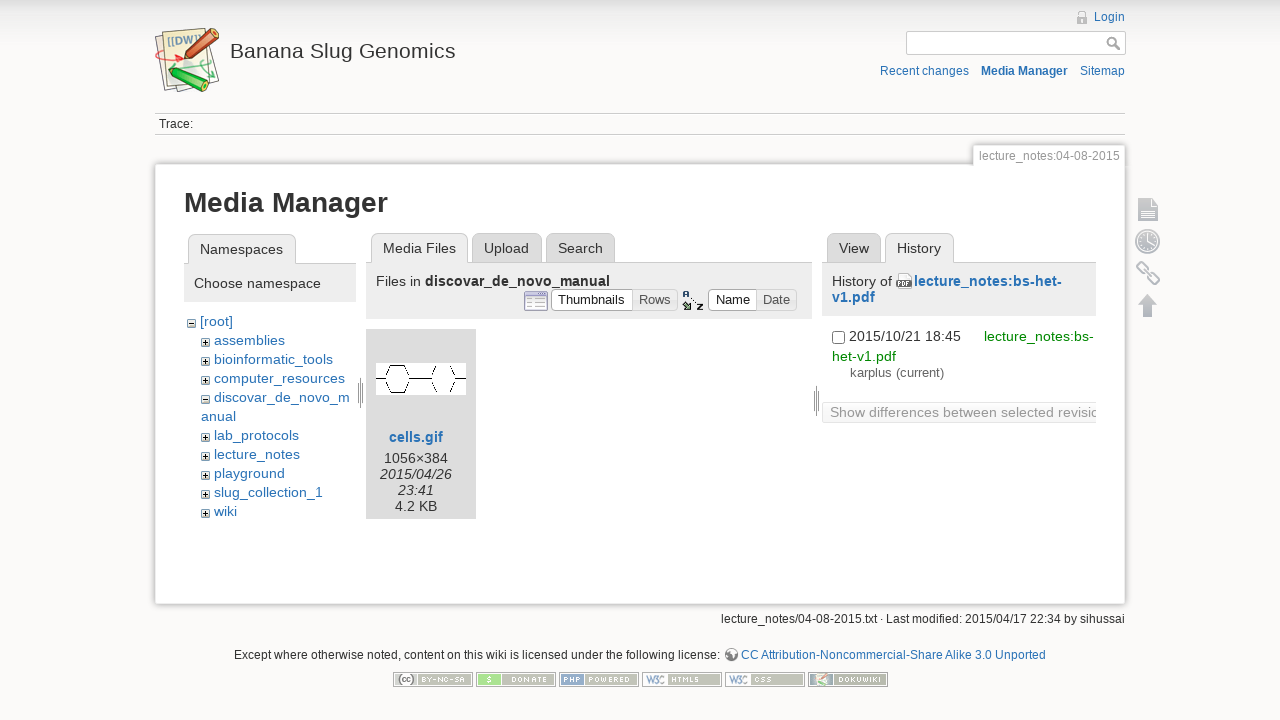

--- FILE ---
content_type: text/html; charset=utf-8
request_url: https://banana-slug.soe.ucsc.edu/lecture_notes:04-08-2015?ns=discovar_de_novo_manual&tab_files=files&do=media&tab_details=history&image=lecture_notes%3Abs-het-v1.pdf
body_size: 3822
content:
<!DOCTYPE html>
<html lang="en" dir="ltr" class="no-js">
<head>
    <meta charset="utf-8" />
    <title>lecture_notes:04-08-2015 [Banana Slug Genomics]</title>
    <script>(function(H){H.className=H.className.replace(/\bno-js\b/,'js')})(document.documentElement)</script>
    <meta name="generator" content="DokuWiki"/>
<meta name="robots" content="noindex,nofollow"/>
<link rel="search" type="application/opensearchdescription+xml" href="/lib/exe/opensearch.php" title="Banana Slug Genomics"/>
<link rel="start" href="/"/>
<link rel="contents" href="/lecture_notes:04-08-2015?do=index" title="Sitemap"/>
<link rel="alternate" type="application/rss+xml" title="Recent changes" href="/feed.php"/>
<link rel="alternate" type="application/rss+xml" title="Current namespace" href="/feed.php?mode=list&amp;ns=lecture_notes"/>
<link rel="alternate" type="text/html" title="Plain HTML" href="/_export/xhtml/lecture_notes:04-08-2015"/>
<link rel="alternate" type="text/plain" title="Wiki Markup" href="/_export/raw/lecture_notes:04-08-2015"/>
<link rel="stylesheet" type="text/css" href="/lib/exe/css.php?t=dokuwiki&amp;tseed=b31ffb0940898cc2bd2ba341be276149"/>
<script type="text/javascript">/*<![CDATA[*/var NS='lecture_notes';var JSINFO = {"id":"lecture_notes:04-08-2015","namespace":"lecture_notes","move_renameokay":false};
/*!]]>*/</script>
<script type="text/javascript" charset="utf-8" src="/lib/exe/js.php?tseed=b31ffb0940898cc2bd2ba341be276149"></script>
    <meta name="viewport" content="width=device-width,initial-scale=1" />
    <link rel="shortcut icon" href="/lib/tpl/dokuwiki/images/favicon.ico" />
<link rel="apple-touch-icon" href="/lib/tpl/dokuwiki/images/apple-touch-icon.png" />
    </head>

<body>
    <!--[if lte IE 7 ]><div id="IE7"><![endif]--><!--[if IE 8 ]><div id="IE8"><![endif]-->
    <div id="dokuwiki__site"><div id="dokuwiki__top" class="site dokuwiki mode_media tpl_dokuwiki     ">

        
<!-- ********** HEADER ********** -->
<div id="dokuwiki__header"><div class="pad group">

    
    <div class="headings group">
        <ul class="a11y skip">
            <li><a href="#dokuwiki__content">skip to content</a></li>
        </ul>

        <h1><a href="/start"  accesskey="h" title="[H]"><img src="/lib/tpl/dokuwiki/images/logo.png" width="64" height="64" alt="" /> <span>Banana Slug Genomics</span></a></h1>
            </div>

    <div class="tools group">
        <!-- USER TOOLS -->
                    <div id="dokuwiki__usertools">
                <h3 class="a11y">User Tools</h3>
                <ul>
                    <li><a href="/lecture_notes:04-08-2015?do=login&amp;sectok=a90b2cc3fe7f1001f515ab2fc426a6a4"  class="action login" rel="nofollow" title="Login">Login</a></li>                </ul>
            </div>
        
        <!-- SITE TOOLS -->
        <div id="dokuwiki__sitetools">
            <h3 class="a11y">Site Tools</h3>
            <form action="/start" accept-charset="utf-8" class="search" id="dw__search" method="get" role="search"><div class="no"><input type="hidden" name="do" value="search" /><input type="text" id="qsearch__in" accesskey="f" name="id" class="edit" title="[F]" /><input type="submit" value="Search" class="button" title="Search" /><div id="qsearch__out" class="ajax_qsearch JSpopup"></div></div></form>            <div class="mobileTools">
                <form action="/doku.php" method="get" accept-charset="utf-8"><div class="no"><input type="hidden" name="id" value="lecture_notes:04-08-2015" /><select name="do" class="edit quickselect" title="Tools"><option value="">Tools</option><optgroup label="Page Tools"><option value="">Show page</option><option value="revisions">Old revisions</option><option value="backlink">Backlinks</option></optgroup><optgroup label="Site Tools"><option value="recent">Recent changes</option><option value="media">Media Manager</option><option value="index">Sitemap</option></optgroup><optgroup label="User Tools"><option value="login">Login</option></optgroup></select><input type="submit" value="&gt;" /></div></form>            </div>
            <ul>
                <li><a href="/lecture_notes:04-08-2015?do=recent"  class="action recent" accesskey="r" rel="nofollow" title="Recent changes [R]">Recent changes</a></li><li><a href="/lecture_notes:04-08-2015?do=media&amp;ns=lecture_notes"  class="action media" rel="nofollow" title="Media Manager">Media Manager</a></li><li><a href="/lecture_notes:04-08-2015?do=index"  class="action index" accesskey="x" rel="nofollow" title="Sitemap [X]">Sitemap</a></li>            </ul>
        </div>

    </div>

    <!-- BREADCRUMBS -->
            <div class="breadcrumbs">
                                        <div class="trace"><span class="bchead">Trace:</span></div>
                    </div>
    
    
    <hr class="a11y" />
</div></div><!-- /header -->

        <div class="wrapper group">

            
            <!-- ********** CONTENT ********** -->
            <div id="dokuwiki__content"><div class="pad group">

                <div class="pageId"><span>lecture_notes:04-08-2015</span></div>

                <div class="page group">
                                                            <!-- wikipage start -->
                    <div id="mediamanager__page">
<h1>Media Manager</h1>
<div class="panel namespaces">
<h2>Namespaces</h2>
<div class="panelHeader">Choose namespace</div>
<div class="panelContent" id="media__tree">

<ul class="idx">
<li class="media level0 open"><img src="/lib/images/minus.gif" alt="−" /><div class="li"><a href="/lecture_notes:04-08-2015?ns=&amp;tab_files=files&amp;do=media&amp;tab_details=history&amp;image=lecture_notes%3Abs-het-v1.pdf" class="idx_dir">[root]</a></div>
<ul class="idx">
<li class="media level1 closed"><img src="/lib/images/plus.gif" alt="+" /><div class="li"><a href="/lecture_notes:04-08-2015?ns=assemblies&amp;tab_files=files&amp;do=media&amp;tab_details=history&amp;image=lecture_notes%3Abs-het-v1.pdf" class="idx_dir">assemblies</a></div></li>
<li class="media level1 closed"><img src="/lib/images/plus.gif" alt="+" /><div class="li"><a href="/lecture_notes:04-08-2015?ns=bioinformatic_tools&amp;tab_files=files&amp;do=media&amp;tab_details=history&amp;image=lecture_notes%3Abs-het-v1.pdf" class="idx_dir">bioinformatic_tools</a></div></li>
<li class="media level1 closed"><img src="/lib/images/plus.gif" alt="+" /><div class="li"><a href="/lecture_notes:04-08-2015?ns=computer_resources&amp;tab_files=files&amp;do=media&amp;tab_details=history&amp;image=lecture_notes%3Abs-het-v1.pdf" class="idx_dir">computer_resources</a></div></li>
<li class="media level1 open"><img src="/lib/images/minus.gif" alt="−" /><div class="li"><a href="/lecture_notes:04-08-2015?ns=discovar_de_novo_manual&amp;tab_files=files&amp;do=media&amp;tab_details=history&amp;image=lecture_notes%3Abs-het-v1.pdf" class="idx_dir">discovar_de_novo_manual</a></div></li>
<li class="media level1 closed"><img src="/lib/images/plus.gif" alt="+" /><div class="li"><a href="/lecture_notes:04-08-2015?ns=lab_protocols&amp;tab_files=files&amp;do=media&amp;tab_details=history&amp;image=lecture_notes%3Abs-het-v1.pdf" class="idx_dir">lab_protocols</a></div></li>
<li class="media level1 closed"><img src="/lib/images/plus.gif" alt="+" /><div class="li"><a href="/lecture_notes:04-08-2015?ns=lecture_notes&amp;tab_files=files&amp;do=media&amp;tab_details=history&amp;image=lecture_notes%3Abs-het-v1.pdf" class="idx_dir">lecture_notes</a></div></li>
<li class="media level1 closed"><img src="/lib/images/plus.gif" alt="+" /><div class="li"><a href="/lecture_notes:04-08-2015?ns=playground&amp;tab_files=files&amp;do=media&amp;tab_details=history&amp;image=lecture_notes%3Abs-het-v1.pdf" class="idx_dir">playground</a></div></li>
<li class="media level1 closed"><img src="/lib/images/plus.gif" alt="+" /><div class="li"><a href="/lecture_notes:04-08-2015?ns=slug_collection_1&amp;tab_files=files&amp;do=media&amp;tab_details=history&amp;image=lecture_notes%3Abs-het-v1.pdf" class="idx_dir">slug_collection_1</a></div></li>
<li class="media level1 closed"><img src="/lib/images/plus.gif" alt="+" /><div class="li"><a href="/lecture_notes:04-08-2015?ns=wiki&amp;tab_files=files&amp;do=media&amp;tab_details=history&amp;image=lecture_notes%3Abs-het-v1.pdf" class="idx_dir">wiki</a></div></li>
</ul></li>
</ul>
</div>
</div>
<div class="panel filelist">
<h2 class="a11y">Media Files</h2>
<ul class="tabs">
<li><strong>Media Files</strong></li>
<li><a href="/lecture_notes:04-08-2015?tab_files=upload&amp;do=media&amp;tab_details=history&amp;image=lecture_notes%3Abs-het-v1.pdf&amp;ns=discovar_de_novo_manual">Upload</a></li>
<li><a href="/lecture_notes:04-08-2015?tab_files=search&amp;do=media&amp;tab_details=history&amp;image=lecture_notes%3Abs-het-v1.pdf&amp;ns=discovar_de_novo_manual">Search</a></li>
</ul>
<div class="panelHeader">
<h3>Files in <strong>discovar_de_novo_manual</strong></h3>
<form class="options" method="get" action="/lecture_notes:04-08-2015" accept-charset="utf-8"><div class="no">
<input type="hidden" name="do" value="media" /><input type="hidden" name="tab_files" value="files" /><input type="hidden" name="tab_details" value="history" /><input type="hidden" name="image" value="lecture_notes:bs-het-v1.pdf" /><input type="hidden" name="ns" value="discovar_de_novo_manual" /><ul>
<li class="listType"><label class="thumbs" for="listType__thumbs"><input type="radio" id="listType__thumbs" name="list_dwmedia" value="thumbs" checked="checked" /> <span>Thumbnails</span></label>
<label class="rows" for="listType__rows"><input type="radio" id="listType__rows" name="list_dwmedia" value="rows" /> <span>Rows</span></label>
</li>
<li class="sortBy"><label class="name" for="sortBy__name"><input type="radio" id="sortBy__name" name="sort_dwmedia" value="name" checked="checked" /> <span>Name</span></label>
<label class="date" for="sortBy__date"><input type="radio" id="sortBy__date" name="sort_dwmedia" value="date" /> <span>Date</span></label>
</li>
<li><input type="submit" value="Apply" class="button" />
</li>
</ul>
</div></form>
</div>
<div class="panelContent">
<ul class="thumbs"><li><dl title="discovar_de_novo_manual:cells.gif">
<dt><a id="l_:discovar_de_novo_manual:cells.gif" class="image thumb" href="/lecture_notes:04-08-2015?image=discovar_de_novo_manual%3Acells.gif&amp;ns=discovar_de_novo_manual&amp;tab_details=view&amp;do=media&amp;tab_files=files"><img src="/_media/discovar_de_novo_manual:cells.gif?w=90&amp;h=32&amp;t=1430091716&amp;tok=3df9f5" alt="discovar_de_novo_manual:cells.gif" /></a></dt>
<dd class="name"><a href="/lecture_notes:04-08-2015?image=discovar_de_novo_manual%3Acells.gif&amp;ns=discovar_de_novo_manual&amp;tab_details=view&amp;do=media&amp;tab_files=files" id="h_:discovar_de_novo_manual:cells.gif">cells.gif</a></dd>
<dd class="size">1056&#215;384</dd>
<dd class="date">2015/04/26 23:41</dd>
<dd class="filesize">4.2 KB</dd>
</dl></li>
</ul>
</div>
</div>
<div class="panel file">
<h2 class="a11y">File</h2>
<ul class="tabs">
<li><a href="/lecture_notes:04-08-2015?tab_details=view&amp;do=media&amp;tab_files=files&amp;image=lecture_notes%3Abs-het-v1.pdf&amp;ns=discovar_de_novo_manual">View</a></li>
<li><strong>History</strong></li>
</ul>
<div class="panelHeader"><h3>History of <strong><a href="/_media/lecture_notes:bs-het-v1.pdf" class="select mediafile mf_pdf" title="View original file">lecture_notes:bs-het-v1.pdf</a></strong></h3></div>
<div class="panelContent">
<form id="page__revisions" class="changes" action="/lecture_notes:04-08-2015?image=lecture_notes%3Abs-het-v1.pdf&amp;do=media&amp;tab_files=files&amp;tab_details=history&amp;ns=discovar_de_novo_manual" method="post" accept-charset="utf-8"><div class="no">
<input type="hidden" name="sectok" value="a90b2cc3fe7f1001f515ab2fc426a6a4" /><input type="hidden" name="mediado" value="diff" /><ul >
<li >
<div class="li">
<input type="checkbox" name="rev2[]" value="current"/>
<span class="date">
2015/10/21 18:45</span>
<img src="/lib/images/blank.gif" width="15" height="11" alt="" /><a class="wikilink1" href="/lecture_notes:04-08-2015?image=lecture_notes%3Abs-het-v1.pdf&amp;tab_details=view&amp;do=media&amp;tab_files=files&amp;ns=discovar_de_novo_manual">
lecture_notes:bs-het-v1.pdf</a>
<div >
<span class="user">
karplus</span>
(current)</div>
</div>
</li>
</ul>
<input type="submit" value="Show differences between selected revisions" class="button" />
</div></form>
<div class="pagenav"></div></div>
</div>
</div>

                    <!-- wikipage stop -->
                                    </div>

                <div class="docInfo"><bdi>lecture_notes/04-08-2015.txt</bdi> · Last modified: 2015/04/17 22:34 by <bdi>sihussai</bdi></div>

                            </div></div><!-- /content -->

            <hr class="a11y" />

            <!-- PAGE ACTIONS -->
            <div id="dokuwiki__pagetools">
                <h3 class="a11y">Page Tools</h3>
                <div class="tools">
                    <ul>
                        <li><a href="/lecture_notes:04-08-2015?do="  class="action show" accesskey="v" rel="nofollow" title="Show page [V]"><span>Show page</span></a></li><li><a href="/lecture_notes:04-08-2015?do=revisions"  class="action revs" accesskey="o" rel="nofollow" title="Old revisions [O]"><span>Old revisions</span></a></li><li><a href="/lecture_notes:04-08-2015?do=backlink"  class="action backlink" rel="nofollow" title="Backlinks"><span>Backlinks</span></a></li><li class="plugin_move_page"><a href=""><span>Rename Page</span></a></li><li><a href="#dokuwiki__top"  class="action top" accesskey="t" rel="nofollow" title="Back to top [T]"><span>Back to top</span></a></li>                    </ul>
                </div>
            </div>
        </div><!-- /wrapper -->

        
<!-- ********** FOOTER ********** -->
<div id="dokuwiki__footer"><div class="pad">
    <div class="license">Except where otherwise noted, content on this wiki is licensed under the following license: <bdi><a href="http://creativecommons.org/licenses/by-nc-sa/3.0/" rel="license" class="urlextern">CC Attribution-Noncommercial-Share Alike 3.0 Unported</a></bdi></div>
    <div class="buttons">
        <a href="http://creativecommons.org/licenses/by-nc-sa/3.0/" rel="license"><img src="/lib/images/license/button/cc-by-nc-sa.png" alt="CC Attribution-Noncommercial-Share Alike 3.0 Unported" /></a>        <a href="http://www.dokuwiki.org/donate" title="Donate" ><img
            src="/lib/tpl/dokuwiki/images/button-donate.gif" width="80" height="15" alt="Donate" /></a>
        <a href="http://www.php.net" title="Powered by PHP" ><img
            src="/lib/tpl/dokuwiki/images/button-php.gif" width="80" height="15" alt="Powered by PHP" /></a>
        <a href="http://validator.w3.org/check/referer" title="Valid HTML5" ><img
            src="/lib/tpl/dokuwiki/images/button-html5.png" width="80" height="15" alt="Valid HTML5" /></a>
        <a href="http://jigsaw.w3.org/css-validator/check/referer?profile=css3" title="Valid CSS" ><img
            src="/lib/tpl/dokuwiki/images/button-css.png" width="80" height="15" alt="Valid CSS" /></a>
        <a href="http://dokuwiki.org/" title="Driven by DokuWiki" ><img
            src="/lib/tpl/dokuwiki/images/button-dw.png" width="80" height="15" alt="Driven by DokuWiki" /></a>
    </div>
</div></div><!-- /footer -->

    </div></div><!-- /site -->

    <div class="no"><img src="/lib/exe/indexer.php?id=lecture_notes%3A04-08-2015&amp;1766001570" width="2" height="1" alt="" /></div>
    <div id="screen__mode" class="no"></div>    <!--[if ( lte IE 7 | IE 8 ) ]></div><![endif]-->
</body>
</html>
